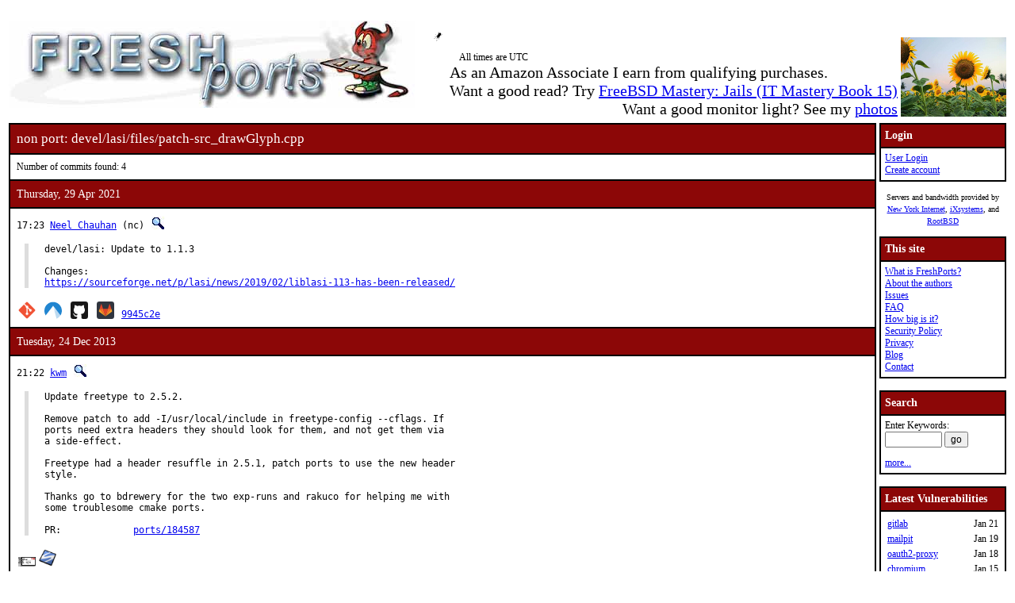

--- FILE ---
content_type: text/html; charset=UTF-8
request_url: https://www.freshports.org/devel/lasi/files/patch-src_drawGlyph.cpp
body_size: 5136
content:
<!DOCTYPE html>
<html lang="en">
<head>
<!-- Google tag (gtag.js) -->
<script async src="https://www.googletagmanager.com/gtag/js?id=G-XD83WKV7CC"></script>
<script>
  window.dataLayer = window.dataLayer || [];
  function gtag(){dataLayer.push(arguments);}
  gtag('js', new Date());

  gtag('config', 'G-XD83WKV7CC');
</script>
	<title>FreshPorts -- devel/lasi/files/patch-src_drawGlyph.cpp</title>
	<link rel="stylesheet" href="/css/freshports.css?v=e8de3987" type="text/css">

	<meta http-equiv="Content-Type" content="text/html; charset=UTF-8">

	<meta name="description" content="devel/lasi/files/patch-src_drawGlyph.cpp">
	<meta name="keywords"    content="FreeBSD, index, applications, ports">

	<link rel="SHORTCUT ICON" href="/favicon.ico">

	<link rel="alternate" type="application/rss+xml" title="FreshPorts - The Place For Ports" href="https://www.freshports.org/backend/rss2.0.php">

	<link rel="search" type="application/opensearchdescription+xml" href="https://www.freshports.org/opensearch.php" title="FreshPorts">

	<link rel="apple-touch-icon" sizes="57x57" href="/images/apple-icon-57x57.png">
	<link rel="apple-touch-icon" sizes="60x60" href="/images/apple-icon-60x60.png">
	<link rel="apple-touch-icon" sizes="72x72" href="/images/apple-icon-72x72.png">
	<link rel="apple-touch-icon" sizes="76x76" href="/images/apple-icon-76x76.png">
	<link rel="apple-touch-icon" sizes="114x114" href="/images/apple-icon-114x114.png">
	<link rel="apple-touch-icon" sizes="120x120" href="/images/apple-icon-120x120.png">
	<link rel="apple-touch-icon" sizes="144x144" href="/images/apple-icon-144x144.png">
	<link rel="apple-touch-icon" sizes="152x152" href="/images/apple-icon-152x152.png">
	<link rel="apple-touch-icon" sizes="180x180" href="/images/apple-icon-180x180.png">
	<link rel="icon" type="image/png" sizes="192x192"  href="/images/android-icon-192x192.png">
	<link rel="icon" type="image/png" sizes="32x32" href="/images/favicon-32x32.png">
	<link rel="icon" type="image/png" sizes="96x96" href="/images/favicon-96x96.png">
	<link rel="icon" type="image/png" sizes="16x16" href="/images/favicon-16x16.png">
	<link rel="manifest" href="/manifest.json">
	<meta name="msapplication-TileColor" content="#ffffff">
	<meta name="msapplication-TileImage" content="/images/ms-icon-144x144.png">
	<meta name="theme-color" content="#ffffff">
</head>

<BODY><br>
<table class="fullwidth borderless">
<tr>
	<td><span class="logo"><a href="/"><img id="fp-logo" src="/images/freshports.jpg" alt="FreshPorts -- The Place For Ports" title="FreshPorts -- The Place For Ports" width="512" height="110"></a></span><img src="/images/notbug.gif" width="56" height="50" alt="notbug" title="notbug"><span class="amazon">As an Amazon Associate I earn from qualifying purchases.<br>Want a good read? Try <a target="_blank" rel="noopener noreferrer" href="https://www.amazon.com/gp/product/B07PVTBWX7/ref=as_li_tl?ie=UTF8&amp;camp=1789&amp;creative=9325&amp;creativeASIN=B07PVTBWX7&amp;linkCode=as2&amp;tag=thfrdi0c-20&amp;linkId=a5cb3ac309f59900d44401e24a169f05">FreeBSD Mastery: Jails (IT Mastery Book 15)</a></span><span class="amazon">Want a good monitor light? See my <a href="https://dan.langille.org/2023/12/30/blatant-self-interest-monitor-light/">photos</a></span><span class="timezone">All times are UTC</span></td>	<td class="sans nowrap vbottom hcentered"><img src="/images/ukraine.png" width="133" height="100" alt="Ukraine" title="Ukraine"></td>
</tr>
</table>

	<table class="fullwidth borderless">

	<tr><td class="content">

	<table class="maincontent fullwidth bordered"><tr>
<td class="accent" colspan="1"><span>non port: devel/lasi/files/patch-src_drawGlyph.cpp</span></td>
</tr>

<tr><td><p>Number of commits found: 4</p></td></tr><tr><td class="accent">
   Thursday, 29 Apr 2021
</td></tr>

<tr><td class="commit-details">
<span class="meta">17:23 <a href="mailto:nc@FreeBSD.org" title="authored by this person">Neel Chauhan</a>&nbsp;(nc)&nbsp;<a href="/search.php?stype=committer&amp;method=exact&amp;query=nc"><img class="icon" src="/images/search.jpg" alt="search for other commits by this committer" title="search for other commits by this committer" width="17" height="17"></a></span>
<blockquote class="description"><pre class="description">devel/lasi: Update to 1.1.3

Changes:
<a href="https://sourceforge.net/p/lasi/news/2019/02/liblasi-113-has-been-released/">https://sourceforge.net/p/lasi/news/2019/02/liblasi-113-has-been-released/</a></pre>
</blockquote>
<span class="hash"><a href="https://cgit.freebsd.org/ports/commit/?id=9945c2ef22975bc59967b3f853e42ec155464b2d"><img class="icon" src="/images/git.png" alt="commit hash: 9945c2ef22975bc59967b3f853e42ec155464b2d" title="commit hash: 9945c2ef22975bc59967b3f853e42ec155464b2d" width="22" height="22"></a>&nbsp;<a href="https://codeberg.org/FreeBSD/freebsd-ports/commit/9945c2ef22975bc59967b3f853e42ec155464b2d"><img class="icon" src="/images/codeberg.svg" alt="commit hash: 9945c2ef22975bc59967b3f853e42ec155464b2d" title="commit hash: 9945c2ef22975bc59967b3f853e42ec155464b2d" width="22" height="22"></a>&nbsp;<a href="https://github.com/FreeBSD/freebsd-ports/commit/9945c2ef22975bc59967b3f853e42ec155464b2d"><img class="icon" src="/images/github.svg" alt="commit hash: 9945c2ef22975bc59967b3f853e42ec155464b2d" title="commit hash: 9945c2ef22975bc59967b3f853e42ec155464b2d" width="22" height="22"></a>&nbsp;<a href="https://gitlab.com/FreeBSD/freebsd-ports/commit/9945c2ef22975bc59967b3f853e42ec155464b2d"><img class="icon" src="/images/gitlab.svg" alt="commit hash: 9945c2ef22975bc59967b3f853e42ec155464b2d" title="commit hash: 9945c2ef22975bc59967b3f853e42ec155464b2d" width="22" height="22"></a>&nbsp;<a href="https://cgit.freebsd.org/ports/commit/?id=9945c2ef22975bc59967b3f853e42ec155464b2d" class="hash">9945c2e</a></span><tr><td class="accent">
   Tuesday, 24 Dec 2013
</td></tr>

<tr><td class="commit-details">
<span class="meta">21:22 <a href="mailto:kwm@FreeBSD.org" title="committed by this person">kwm</a>&nbsp;<a href="/search.php?stype=committer&amp;method=exact&amp;query=kwm"><img class="icon" src="/images/search.jpg" alt="search for other commits by this committer" title="search for other commits by this committer" width="17" height="17"></a></span>
<blockquote class="description"><pre class="description">Update freetype to 2.5.2.

Remove patch to add -I/usr/local/include in freetype-config --cflags. If
ports need extra headers they should look for them, and not get them via
a side-effect.

Freetype had a header resuffle in 2.5.1, patch ports to use the new header
style.

Thanks go to bdrewery for the two exp-runs and rakuco for helping me with
some troublesome cmake ports.

PR:		<a href="http://bugs.FreeBSD.org/184587">ports/184587</a></pre>
</blockquote>
<a href="https://www.freebsd.org/cgi/mid.cgi?db=mid&amp;id=201312242122.rBOLMMCn080474@svn.freebsd.org" rel="noopener noreferrer"><img class="icon" src="/images/envelope10.gif" alt="Original commit" title="Original commit message" width="32" height="18"></a><span class="hash"><a href="https://svnweb.freebsd.org/changeset/ports/337385" rel="noopener noreferrer"><img class="icon" src="/images/subversion.png" alt="Revision:337385" title="Revision:337385" width="32" height="32"></a>&nbsp;</span><tr><td class="accent">
   Monday, 2 Jul 2007
</td></tr>

<tr><td class="commit-details">
<span class="meta">12:12 <a href="mailto:miwi@FreeBSD.org" title="committed by this person">miwi</a>&nbsp;<a href="/search.php?stype=committer&amp;method=exact&amp;query=miwi"><img class="icon" src="/images/search.jpg" alt="search for other commits by this committer" title="search for other commits by this committer" width="17" height="17"></a></span>
<blockquote class="description"><pre class="description">- Update to .1.0.6
- Pass maintainership to submitter

PR:             <a href="http://bugs.FreeBSD.org/114152">114152</a>
Submitted by:   Lars Engels &lt;lars.engels@0x20.net&gt;</pre>
</blockquote>
<a href="https://www.freebsd.org/cgi/mid.cgi?db=mid&amp;id=200707021212.l62CCGVB013167@repoman.freebsd.org" rel="noopener noreferrer"><img class="icon" src="/images/envelope10.gif" alt="Original commit" title="Original commit message" width="32" height="18"></a><span class="hash"></span><tr><td class="accent">
   Saturday, 14 Oct 2006
</td></tr>

<tr><td class="commit-details">
<span class="meta">08:54 <a href="mailto:marcus@FreeBSD.org" title="committed by this person">marcus</a>&nbsp;<a href="/search.php?stype=committer&amp;method=exact&amp;query=marcus"><img class="icon" src="/images/search.jpg" alt="search for other commits by this committer" title="search for other commits by this committer" width="17" height="17"></a></span>
<blockquote class="description"><pre class="description">Chase the GNOME X11BASE to LOCALBASE move, and fix the build with the
new freetype2 where needed.

Submitted by:   mezz, ahze, pav, and many others
Approved by:    portmgr (implicit, kris)</pre>
</blockquote>
<a href="https://www.freebsd.org/cgi/mid.cgi?db=mid&amp;id=200610140854.k9E8stKt051743@repoman.freebsd.org" rel="noopener noreferrer"><img class="icon" src="/images/envelope10.gif" alt="Original commit" title="Original commit message" width="32" height="18"></a><span class="hash"></span><tr><td><p>Number of commits found: 4</p></td></tr></table>

</TD>
  <td class="sidebar">
  
  <table class="bordered">
        <tr>
         <th class="accent">Login</th>
        </tr>
        <tr>

         <td><a href="/login.php" title="Login to the website">User Login</a><br><a href="/new-user.php" title="Create an account">Create account</a><br>
   </td>
   </tr>
   </table>

<div>

<p><small>Servers and bandwidth provided by <br><a href="https://www.nyi.net/" rel="noopener noreferrer" TARGET="_blank">New York Internet</a>, <a href="https://www.ixsystems.com/"  rel="noopener noreferrer" TARGET="_blank">iXsystems</a>, and <a href="https://www.rootbsd.net/" rel="noopener noreferrer" TARGET="_blank">RootBSD</a></small></p>
</div>	
<table class="bordered">
	<tr>
		<th class="accent">This site</th>
	</tr>
	<tr>
	<td>
	<a href="/about.php" title="A bit of background on FreshPorts">What is FreshPorts?</a><br>
	<a href="/authors.php" title="Who wrote this stuff?">About the authors</a><br>
	<a href="https://github.com/FreshPorts/freshports/issues" title="Report a website problem">Issues</a><br>
	<a href="/faq.php" title="Frequently Asked Questions">FAQ</a><br>
	<a href="/how-big-is-it.php" title="How many pages are in this website?">How big is it?</a><br>
	<a href="/security-policy.php" title="Are you a security researcher? Please read this.">Security Policy</a><br>
	<a href="/privacy.php" title="Our privacy statement">Privacy</a><br>
	<a href="https://news.freshports.org/" title="All the latest FreshPorts news" rel="noopener noreferrer">Blog</a><br>
	<a href="/contact.php" title="Contact details">Contact</a><br>
	</td>
	</tr>
</table>
<br>
<table class="bordered">
	<tr>
		<th class="accent">Search</th>
	</tr>
	<tr>

	<td>
	<FORM ACTION="/search.php" NAME="f">
	Enter Keywords:<br>
	<INPUT NAME="query"  TYPE="text" SIZE="8" TABINDEX=1 AUTOCORRECT="off" AUTOCAPITALIZE="none" SPELLCHECK="false">&nbsp;<INPUT TYPE="submit" VALUE="go" NAME="search" TABINDEX=2>
	<INPUT NAME="num"             TYPE="hidden" value="10">
	<INPUT NAME="stype"           TYPE="hidden" value="name">
	<INPUT NAME="method"          TYPE="hidden" value="match">
	<INPUT NAME="deleted"         TYPE="hidden" value="excludedeleted">
	<INPUT NAME="start"           TYPE="hidden" value="1">
  	<INPUT NAME="casesensitivity" TYPE="hidden" value="caseinsensitive" >
	</FORM>
<a href="/search.php" title="Advanced Searching options">more...</a><br>
	</td>
</tr>
</table>

<br>
<table class="bordered">
	<tr>
		<th class="accent">Latest Vulnerabilities</th>
	</tr>
	<tr><td>
	<table class="fullwidth">
<tr><td><a href="https://www.vuxml.org/freebsd/61dc7f67-f6e5-11f0-b051-2cf05da270f3.html">gitlab</a></td><td>Jan 21</td></tr>
<tr><td><a href="https://www.vuxml.org/freebsd/01f34a27-f560-11f0-bbdc-10ffe07f9334.html">mailpit</a></td><td>Jan 19</td></tr>
<tr><td><a href="https://www.vuxml.org/freebsd/fb561db9-0fc1-4d92-81a2-ee01839c9119.html">oauth2-proxy</a></td><td>Jan 18</td></tr>
<tr><td><a href="https://www.vuxml.org/freebsd/6f76a1db-f124-11f0-85c5-a8a1599412c6.html">chromium</a></td><td>Jan 15</td></tr>
<tr><td><a href="https://www.vuxml.org/freebsd/06061c59-f212-11f0-9ca3-b42e991fc52e.html">firefox</a></td><td>Jan 15</td></tr>
<tr><td><a href="https://www.vuxml.org/freebsd/085101eb-f212-11f0-9ca3-b42e991fc52e.html">firefox</a></td><td>Jan 15</td></tr>
<tr><td><a href="https://www.vuxml.org/freebsd/ff20d3a3-f211-11f0-9ca3-b42e991fc52e.html">firefox</a></td><td>Jan 15</td></tr>
<tr><td><a href="https://www.vuxml.org/freebsd/06061c59-f212-11f0-9ca3-b42e991fc52e.html">firefox-esr</a></td><td>Jan 15</td></tr>
<tr><td><a href="https://www.vuxml.org/freebsd/085101eb-f212-11f0-9ca3-b42e991fc52e.html">firefox-esr</a></td><td>Jan 15</td></tr>
<tr><td><a href="https://www.vuxml.org/freebsd/06061c59-f212-11f0-9ca3-b42e991fc52e.html">thunderbird</a></td><td>Jan 15</td></tr>
<tr><td><a href="https://www.vuxml.org/freebsd/085101eb-f212-11f0-9ca3-b42e991fc52e.html">thunderbird</a></td><td>Jan 15</td></tr>
<tr><td><a href="https://www.vuxml.org/freebsd/ff20d3a3-f211-11f0-9ca3-b42e991fc52e.html">thunderbird</a></td><td>Jan 15</td></tr>
<tr><td><a href="https://www.vuxml.org/freebsd/6f76a1db-f124-11f0-85c5-a8a1599412c6.html">ungoogled-chromium</a></td><td>Jan 15</td></tr>
<tr><td><a href="https://www.vuxml.org/freebsd/fd3855b8-efbc-11f0-9e3f-b0416f0c4c67.html">py-virtualenv</a></td><td>Jan 12</td></tr>
<tr><td><a href="https://www.vuxml.org/freebsd/c9b610e9-eebc-11f0-b051-2cf05da270f3.html">gitlab</a></td><td>Jan 11</td></tr>
</table>
<p>14 vulnerabilities affecting 220 ports have been reported in the past 14 days</p>

	</td></tr>
	<tr><td>
		<p><sup>*</sup> - modified, not new</p><p><a href="/vuxml.php?all">All vulnerabilities</a></p>
		<p>Last processed:<br>2026-01-21 16:34:11 UTC</p>
	</td></tr>
</table>
<br>

<table class="bordered">
	<tr>
		<th class="accent">Ports</th>
	</tr>
	<tr>
	<td>

	<a href="/" title="FreshPorts Home page">Home</a><br>
	<a href="/categories.php" title="List of all Port categories">Categories</a><br>
	<a href="/ports-deleted.php" title="All deleted ports">Deleted ports</a><br>
	<a href="/sanity_test_failures.php" title="Things that didn't go quite right...">Sanity Test Failures</a><br>
	<a href="/backend/newsfeeds.php" title="Newsfeeds for just about everything">Newsfeeds</a><br>
	
	</td>
	</tr>
</table><br>

<table class="bordered">
	<tr>
		<th class="accent">Statistics</th>
	</tr>
	<tr>
	<td>

<a href="/graphs.php" title="Everyone loves statistics!">Graphs</a><br>
<a href="/graphs2.php" title="Everyone loves statistics!">NEW Graphs (Javascript)</a><br><BR>Calculated hourly:<BR><TABLE>
<TR><TD><A HREF="/categories.php" TITLE="Number of ports in the database">Port count</A></TD> <TD>33975</TD></TR>
<TR><TD><A HREF="/ports-broken.php" TITLE="Broken ports">Broken</A></TD>     <TD>122</TD></TR>
<TR><TD><A HREF="/ports-deprecated.php" TITLE="Ports that have been deprecated">Deprecated</A></TD>     <TD>158</TD></TR>
<TR><TD><A HREF="/ports-ignore.php" TITLE="Ports that you should ignore">Ignore</A></TD>     <TD>236</TD></TR>
<TR><TD><A HREF="/ports-forbidden.php" TITLE="Ports that are forbidden">Forbidden</A></TD>  <TD>0</TD></TR>
<TR><TD><A HREF="/ports-restricted.php" TITLE="Ports that are restricted">Restricted</A></TD>  <TD>2</TD></TR>
<TR><TD><A HREF="/ports-no-cdrom.php" TITLE="Ports that are marked as NO CDROM">No CDROM</A></TD>  <TD>1</TD></TR>
<TR><TD><A HREF="/ports-vulnerable.php" TITLE="Ports that vulnerable to exploitation">Vulnerable</A></TD>  <TD>36</TD></TR>
<TR><TD><A HREF="/ports-expired.php" TITLE="Ports that have expired">Expired</A></TD>  <TD>7</TD></TR>
<TR><TD><A HREF="/ports-expiration-date.php" TITLE="Ports that have an expiration date set">Set to expire</A></TD>  <TD>97</TD></TR>
<TR><TD><A HREF="/ports-interactive.php" TITLE="Ports that require interaction during installation">Interactive</A></TD>  <TD>0</TD></TR>
<TR><TD><A HREF="/ports-new.php?interval=today" TITLE="Ports added in the last 24 hours">new 24 hours</A></TD>    <TD>1</TD></TR>
<TR><TD><A HREF="/ports-new.php?interval=yesterday" TITLE="Ports added in the last 48 hours">new 48 hours</A></TD><TD>2</TD></TR>
<TR><TD><A HREF="/ports-new.php?interval=week" TITLE="Ports added in the last 7 days">new 7 days</A></TD><TD>39</TD></TR>
<TR><TD><A HREF="/ports-new.php?interval=fortnight" TITLE="Ports added in the last 14 days">new fortnight</A></TD><TD>56</TD></TR>
<TR><TD><A HREF="/ports-new.php?interval=month" TITLE="Ports added in the last month">new month</A></TD><TD>110</TD></TR>
</TABLE>


	</td>
	</tr>
</table>


  </td>
</tr>

</table>

<table class="footer fullwidth borderless">
<tr><td>
<HR>
<table class="borderless">

<tr><td>
<table class="fullwidth">
<tr>
<td class="sponsors">
<small>Servers and bandwidth provided by <br><a href="https://www.nyi.net/" rel="noopener noreferrer" TARGET="_blank">New York Internet</a>, <a href="https://www.ixsystems.com/"  rel="noopener noreferrer" TARGET="_blank">iXsystems</a>, and <a href="https://www.rootbsd.net/" rel="noopener noreferrer" TARGET="_blank">RootBSD</a></small>
</td>
<td class="copyright">
<small>
Valid 
<a href="https://validator.w3.org/check?uri=https%3A%2F%2Fwww.freshports.org%2Fdevel%2Flasi%2Ffiles%2Fpatch-src_drawGlyph.cpp" title="We like to keep our HTML valid" target="_blank" rel="nofollow noopener noreferrer">HTML</a>,
<a href="https://jigsaw.w3.org/css-validator/validator?uri=https%3A%2F%2Fwww.freshports.org%2Fdevel%2Flasi%2Ffiles%2Fpatch-src_drawGlyph.cpp" title="We like to have valid CSS" rel="nofollow noopener noreferrer">CSS</a>, and
<a href="https://validator.w3.org/feed/check.cgi?url=https%3A%2F%2Fwww.freshports.org%2Fbackend%2Frss2.0.php" title="Valid RSS is good too" rel="noopener noreferrer">RSS</a>.
</small>
<small><a href="/legal.php" target="_top" title="This material is copyrighted">Copyright</a> &copy; 2000-2026 <a href="https://www.langille.org/" rel="noopener noreferrer">Dan Langille</a>. All rights reserved.</small>
</td></tr>
</table>
</td></tr>
</table>
</td></tr>
</table>
<script src="/javascript/freshports.js" defer></script>
</body>
</html>

